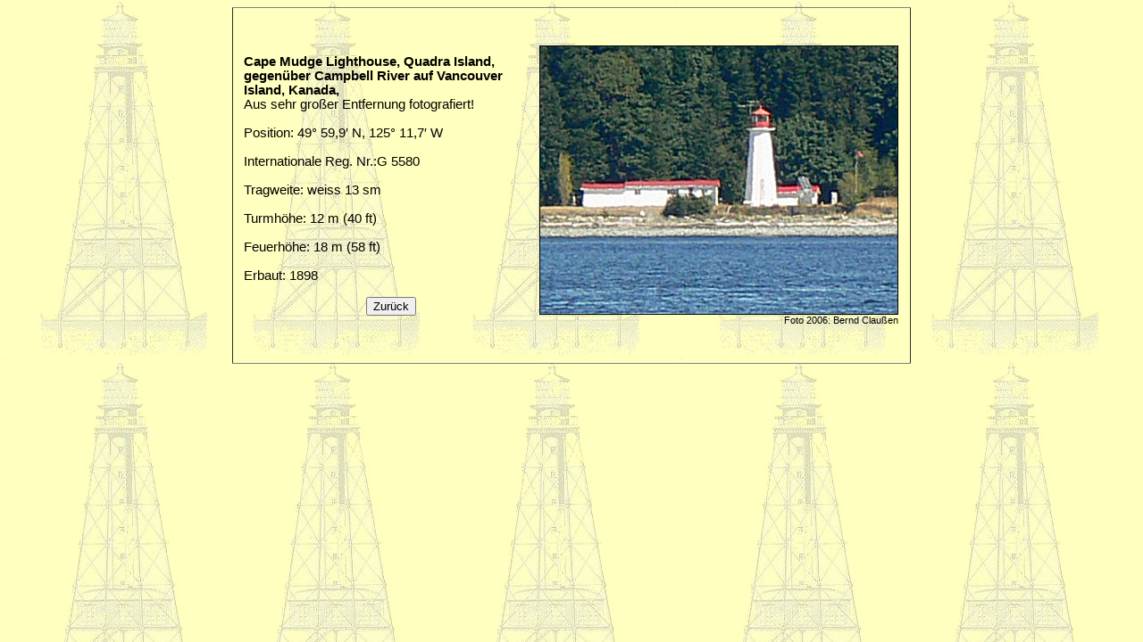

--- FILE ---
content_type: text/html
request_url: https://leuchtturm-web.de/capemudge.htm
body_size: 1441
content:
<html>
<head>
<title>Leuchtt�rme, Lighthouses</title>
<meta name="describtion" content="Leuchttuerme, Lighthouses">
<meta name="author" content="Bernd Claussen">
<meta name="keywords" content="Leuchtturm, Lighthouse, Leuchtturmfreunde, Leuchtturmbilder, Briefmarken mit Leuchtturmmotiven">
<meta name="date" content="2008-09-25">
<bgsound src="kamera.wav">
</head>
<body style="background-image:url(gelbhgor.jpg)">
<table border=1 rules=groups width=760 height=400 align=center>
<tr>
<td width=10>
&nbsp;
</td>
<td width=340 align=left>
<span style="font-family:Arial;Helvetica; font-size:11pt; font-weight:700; color:black">
Cape Mudge Lighthouse, Quadra Island, gegen&uuml;ber Campbell River auf Vancouver Island, Kanada,
<br>
</span>
<span style="font-family:Arial;Helvetica; font-size:11pt; font-weight:400; color:black">
Aus sehr gro�er Entfernung fotografiert!
<br>
<br>
Position: 49&deg; 59,9&prime; N, 125&deg; 11,7&prime; W
<br>
<br>
Internationale Reg. Nr.:G 5580
<br>
<br>
Tragweite: weiss 13 sm
<br>
<br>
Turmh&ouml;he: 12 m (40 ft)
<br>
<br>
Feuerh&ouml;he: 18 m (58 ft)
<br><br>
Erbaut: 1898
</span>
<p align=center>
<input type=button value="Zur&uuml;ck" onClick="history.back()">
</p>
</td>
<td width=400>
<div align=right>
<img src="capemudge.jpg" width=400 height=300 border=1>
<span style="font-family:Arial;Helvetica; font-size:8pt; font-weight:400; color:black">
Foto 2006: Bernd Clau&szlig;en
</div>
</span>
</td>
<td width=10>
&nbsp;
</td>
</tr>
</table>
</body>
</HTML>
